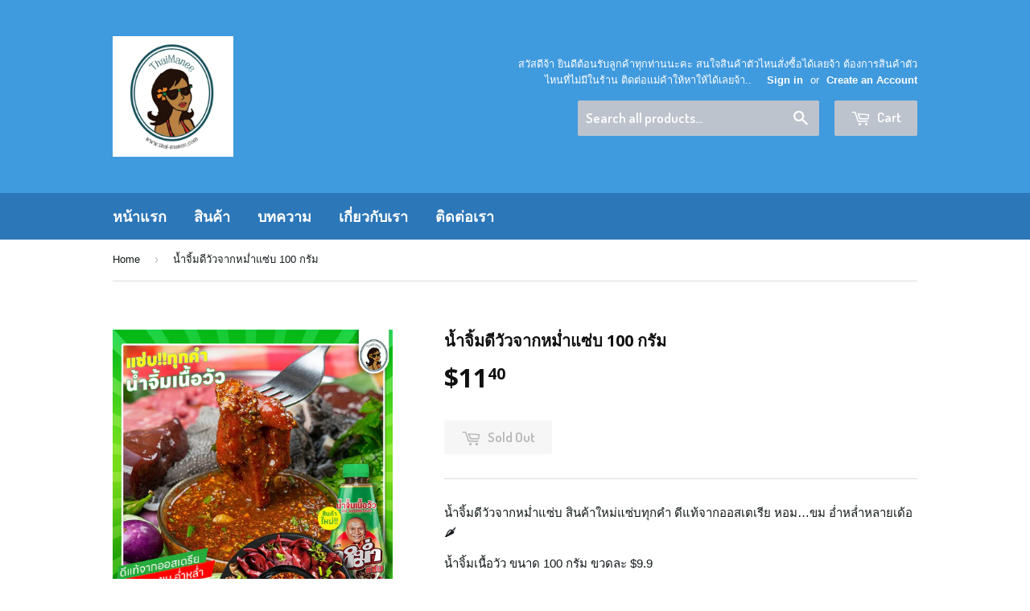

--- FILE ---
content_type: text/html; charset=utf-8
request_url: https://www.thai-manee.com/products/100-58
body_size: 14857
content:
<!doctype html>
<!--[if lt IE 7]><html class="no-js lt-ie9 lt-ie8 lt-ie7" lang="en"> <![endif]-->
<!--[if IE 7]><html class="no-js lt-ie9 lt-ie8" lang="en"> <![endif]-->
<!--[if IE 8]><html class="no-js lt-ie9" lang="en"> <![endif]-->
<!--[if IE 9 ]><html class="ie9 no-js"> <![endif]-->
<!--[if (gt IE 9)|!(IE)]><!--> <html class="no-touch no-js"> <!--<![endif]-->
<head><script src="https://country-blocker.zend-apps.com/scripts/5649/d0509bdcf257b525756b981d54351da6.js" async></script>

  <!-- Basic page needs ================================================== -->
  <meta charset="utf-8">
  <meta http-equiv="X-UA-Compatible" content="IE=edge,chrome=1">

  

  <!-- Title and description ================================================== -->
  <title>
  น้ำจิ้มดีวัวจากหม่ำแซ่บ 100 กรัม &ndash; Thai-Manee
  </title>


  
    <meta name="description" content="น้ำจิ้มดีวัวจากหม่ำแซ่บ สินค้าใหม่แซ่บทุกคำ ดีแท้จากออสเตเรีย หอม…ขม อ่ำหล่ำหลายเด้อ 🌶️ น้ำจิ้มเนื้อวัว ขนาด 100 กรัม ขวดละ $9.9  📣พิเศษ!! ลูดค้าไทยมานี ซื้อ 2 ได้ในราคา $16">
  

  <!-- Product meta ================================================== -->
  

  <meta property="og:type" content="product">
  <meta property="og:title" content="น้ำจิ้มดีวัวจากหม่ำแซ่บ 100 กรัม">
  <meta property="og:url" content="https://www.thai-manee.com/products/100-58">
  
  <meta property="og:image" content="http://www.thai-manee.com/cdn/shop/files/Artboard2-1_2_4c1856be-3f5d-433a-975a-7aa5f6d154c3_1024x1024.jpg?v=1683080660">
  <meta property="og:image:secure_url" content="https://www.thai-manee.com/cdn/shop/files/Artboard2-1_2_4c1856be-3f5d-433a-975a-7aa5f6d154c3_1024x1024.jpg?v=1683080660">
  
  <meta property="og:image" content="http://www.thai-manee.com/cdn/shop/files/Artboard2-2_2_3d37d41e-a4ce-4b2a-b796-39ca014ad0ef_1024x1024.jpg?v=1683080660">
  <meta property="og:image:secure_url" content="https://www.thai-manee.com/cdn/shop/files/Artboard2-2_2_3d37d41e-a4ce-4b2a-b796-39ca014ad0ef_1024x1024.jpg?v=1683080660">
  
  <meta property="og:image" content="http://www.thai-manee.com/cdn/shop/files/Artboard2_2_d6d69238-b729-490d-82fd-1bfbef26e274_1024x1024.jpg?v=1683080660">
  <meta property="og:image:secure_url" content="https://www.thai-manee.com/cdn/shop/files/Artboard2_2_d6d69238-b729-490d-82fd-1bfbef26e274_1024x1024.jpg?v=1683080660">
  
  <meta property="og:price:amount" content="11.40">
  <meta property="og:price:currency" content="USD">


  
    <meta property="og:description" content="น้ำจิ้มดีวัวจากหม่ำแซ่บ สินค้าใหม่แซ่บทุกคำ ดีแท้จากออสเตเรีย หอม…ขม อ่ำหล่ำหลายเด้อ 🌶️ น้ำจิ้มเนื้อวัว ขนาด 100 กรัม ขวดละ $9.9  📣พิเศษ!! ลูดค้าไทยมานี ซื้อ 2 ได้ในราคา $16">
  

  <meta property="og:site_name" content="Thai-Manee">

  


<meta name="twitter:card" content="summary">


  <meta name="twitter:card" content="product">
  <meta name="twitter:title" content="น้ำจิ้มดีวัวจากหม่ำแซ่บ 100 กรัม">
  <meta name="twitter:description" content="น้ำจิ้มดีวัวจากหม่ำแซ่บ สินค้าใหม่แซ่บทุกคำ ดีแท้จากออสเตเรีย หอม…ขม อ่ำหล่ำหลายเด้อ 🌶️
น้ำจิ้มเนื้อวัว ขนาด 100 กรัม ขวดละ $9.9 
📣พิเศษ!! ลูดค้าไทยมานี ซื้อ 2 ได้ในราคา $16
">
  <meta name="twitter:image" content="https://www.thai-manee.com/cdn/shop/files/Artboard2-1_2_4c1856be-3f5d-433a-975a-7aa5f6d154c3_large.jpg?v=1683080660">
  <meta name="twitter:image:width" content="480">
  <meta name="twitter:image:height" content="480">



  <!-- Helpers ================================================== -->
  <link rel="canonical" href="https://www.thai-manee.com/products/100-58">
  <meta name="viewport" content="width=device-width,initial-scale=1">

  
  <!-- Ajaxify Cart Plugin ================================================== -->
  <link href="//www.thai-manee.com/cdn/shop/t/2/assets/ajaxify.scss.css?v=157055747466496979781650526740" rel="stylesheet" type="text/css" media="all" />
  

  <!-- CSS ================================================== -->
  <link href="//www.thai-manee.com/cdn/shop/t/2/assets/timber.scss.css?v=173479743079036238101709370936" rel="stylesheet" type="text/css" media="all" />
  

  
    
    
    <link href="//fonts.googleapis.com/css?family=Open+Sans:700" rel="stylesheet" type="text/css" media="all" />
  


  
    
    
    <link href="//fonts.googleapis.com/css?family=Dosis:600" rel="stylesheet" type="text/css" media="all" />
  



  <!-- Header hook for plugins ================================================== -->
  <script>window.performance && window.performance.mark && window.performance.mark('shopify.content_for_header.start');</script><meta id="shopify-digital-wallet" name="shopify-digital-wallet" content="/14610630/digital_wallets/dialog">
<link rel="alternate" type="application/json+oembed" href="https://www.thai-manee.com/products/100-58.oembed">
<script async="async" src="/checkouts/internal/preloads.js?locale=en-US"></script>
<script id="shopify-features" type="application/json">{"accessToken":"3fb02738133a1c216963a8f1973247a2","betas":["rich-media-storefront-analytics"],"domain":"www.thai-manee.com","predictiveSearch":true,"shopId":14610630,"locale":"en"}</script>
<script>var Shopify = Shopify || {};
Shopify.shop = "thai-manee.myshopify.com";
Shopify.locale = "en";
Shopify.currency = {"active":"USD","rate":"1.0"};
Shopify.country = "US";
Shopify.theme = {"name":"Supply","id":148131462,"schema_name":null,"schema_version":null,"theme_store_id":679,"role":"main"};
Shopify.theme.handle = "null";
Shopify.theme.style = {"id":null,"handle":null};
Shopify.cdnHost = "www.thai-manee.com/cdn";
Shopify.routes = Shopify.routes || {};
Shopify.routes.root = "/";</script>
<script type="module">!function(o){(o.Shopify=o.Shopify||{}).modules=!0}(window);</script>
<script>!function(o){function n(){var o=[];function n(){o.push(Array.prototype.slice.apply(arguments))}return n.q=o,n}var t=o.Shopify=o.Shopify||{};t.loadFeatures=n(),t.autoloadFeatures=n()}(window);</script>
<script id="shop-js-analytics" type="application/json">{"pageType":"product"}</script>
<script defer="defer" async type="module" src="//www.thai-manee.com/cdn/shopifycloud/shop-js/modules/v2/client.init-shop-cart-sync_C5BV16lS.en.esm.js"></script>
<script defer="defer" async type="module" src="//www.thai-manee.com/cdn/shopifycloud/shop-js/modules/v2/chunk.common_CygWptCX.esm.js"></script>
<script type="module">
  await import("//www.thai-manee.com/cdn/shopifycloud/shop-js/modules/v2/client.init-shop-cart-sync_C5BV16lS.en.esm.js");
await import("//www.thai-manee.com/cdn/shopifycloud/shop-js/modules/v2/chunk.common_CygWptCX.esm.js");

  window.Shopify.SignInWithShop?.initShopCartSync?.({"fedCMEnabled":true,"windoidEnabled":true});

</script>
<script>(function() {
  var isLoaded = false;
  function asyncLoad() {
    if (isLoaded) return;
    isLoaded = true;
    var urls = ["https:\/\/embed.tawk.to\/widget-script\/5991666e1b1bed47ceb0479f\/default.js?shop=thai-manee.myshopify.com"];
    for (var i = 0; i < urls.length; i++) {
      var s = document.createElement('script');
      s.type = 'text/javascript';
      s.async = true;
      s.src = urls[i];
      var x = document.getElementsByTagName('script')[0];
      x.parentNode.insertBefore(s, x);
    }
  };
  if(window.attachEvent) {
    window.attachEvent('onload', asyncLoad);
  } else {
    window.addEventListener('load', asyncLoad, false);
  }
})();</script>
<script id="__st">var __st={"a":14610630,"offset":25200,"reqid":"f14fb666-48bf-441a-addb-df1e2dccae3b-1768787705","pageurl":"www.thai-manee.com\/products\/100-58","u":"79510ecf6775","p":"product","rtyp":"product","rid":8241764729121};</script>
<script>window.ShopifyPaypalV4VisibilityTracking = true;</script>
<script id="captcha-bootstrap">!function(){'use strict';const t='contact',e='account',n='new_comment',o=[[t,t],['blogs',n],['comments',n],[t,'customer']],c=[[e,'customer_login'],[e,'guest_login'],[e,'recover_customer_password'],[e,'create_customer']],r=t=>t.map((([t,e])=>`form[action*='/${t}']:not([data-nocaptcha='true']) input[name='form_type'][value='${e}']`)).join(','),a=t=>()=>t?[...document.querySelectorAll(t)].map((t=>t.form)):[];function s(){const t=[...o],e=r(t);return a(e)}const i='password',u='form_key',d=['recaptcha-v3-token','g-recaptcha-response','h-captcha-response',i],f=()=>{try{return window.sessionStorage}catch{return}},m='__shopify_v',_=t=>t.elements[u];function p(t,e,n=!1){try{const o=window.sessionStorage,c=JSON.parse(o.getItem(e)),{data:r}=function(t){const{data:e,action:n}=t;return t[m]||n?{data:e,action:n}:{data:t,action:n}}(c);for(const[e,n]of Object.entries(r))t.elements[e]&&(t.elements[e].value=n);n&&o.removeItem(e)}catch(o){console.error('form repopulation failed',{error:o})}}const l='form_type',E='cptcha';function T(t){t.dataset[E]=!0}const w=window,h=w.document,L='Shopify',v='ce_forms',y='captcha';let A=!1;((t,e)=>{const n=(g='f06e6c50-85a8-45c8-87d0-21a2b65856fe',I='https://cdn.shopify.com/shopifycloud/storefront-forms-hcaptcha/ce_storefront_forms_captcha_hcaptcha.v1.5.2.iife.js',D={infoText:'Protected by hCaptcha',privacyText:'Privacy',termsText:'Terms'},(t,e,n)=>{const o=w[L][v],c=o.bindForm;if(c)return c(t,g,e,D).then(n);var r;o.q.push([[t,g,e,D],n]),r=I,A||(h.body.append(Object.assign(h.createElement('script'),{id:'captcha-provider',async:!0,src:r})),A=!0)});var g,I,D;w[L]=w[L]||{},w[L][v]=w[L][v]||{},w[L][v].q=[],w[L][y]=w[L][y]||{},w[L][y].protect=function(t,e){n(t,void 0,e),T(t)},Object.freeze(w[L][y]),function(t,e,n,w,h,L){const[v,y,A,g]=function(t,e,n){const i=e?o:[],u=t?c:[],d=[...i,...u],f=r(d),m=r(i),_=r(d.filter((([t,e])=>n.includes(e))));return[a(f),a(m),a(_),s()]}(w,h,L),I=t=>{const e=t.target;return e instanceof HTMLFormElement?e:e&&e.form},D=t=>v().includes(t);t.addEventListener('submit',(t=>{const e=I(t);if(!e)return;const n=D(e)&&!e.dataset.hcaptchaBound&&!e.dataset.recaptchaBound,o=_(e),c=g().includes(e)&&(!o||!o.value);(n||c)&&t.preventDefault(),c&&!n&&(function(t){try{if(!f())return;!function(t){const e=f();if(!e)return;const n=_(t);if(!n)return;const o=n.value;o&&e.removeItem(o)}(t);const e=Array.from(Array(32),(()=>Math.random().toString(36)[2])).join('');!function(t,e){_(t)||t.append(Object.assign(document.createElement('input'),{type:'hidden',name:u})),t.elements[u].value=e}(t,e),function(t,e){const n=f();if(!n)return;const o=[...t.querySelectorAll(`input[type='${i}']`)].map((({name:t})=>t)),c=[...d,...o],r={};for(const[a,s]of new FormData(t).entries())c.includes(a)||(r[a]=s);n.setItem(e,JSON.stringify({[m]:1,action:t.action,data:r}))}(t,e)}catch(e){console.error('failed to persist form',e)}}(e),e.submit())}));const S=(t,e)=>{t&&!t.dataset[E]&&(n(t,e.some((e=>e===t))),T(t))};for(const o of['focusin','change'])t.addEventListener(o,(t=>{const e=I(t);D(e)&&S(e,y())}));const B=e.get('form_key'),M=e.get(l),P=B&&M;t.addEventListener('DOMContentLoaded',(()=>{const t=y();if(P)for(const e of t)e.elements[l].value===M&&p(e,B);[...new Set([...A(),...v().filter((t=>'true'===t.dataset.shopifyCaptcha))])].forEach((e=>S(e,t)))}))}(h,new URLSearchParams(w.location.search),n,t,e,['guest_login'])})(!0,!0)}();</script>
<script integrity="sha256-4kQ18oKyAcykRKYeNunJcIwy7WH5gtpwJnB7kiuLZ1E=" data-source-attribution="shopify.loadfeatures" defer="defer" src="//www.thai-manee.com/cdn/shopifycloud/storefront/assets/storefront/load_feature-a0a9edcb.js" crossorigin="anonymous"></script>
<script data-source-attribution="shopify.dynamic_checkout.dynamic.init">var Shopify=Shopify||{};Shopify.PaymentButton=Shopify.PaymentButton||{isStorefrontPortableWallets:!0,init:function(){window.Shopify.PaymentButton.init=function(){};var t=document.createElement("script");t.src="https://www.thai-manee.com/cdn/shopifycloud/portable-wallets/latest/portable-wallets.en.js",t.type="module",document.head.appendChild(t)}};
</script>
<script data-source-attribution="shopify.dynamic_checkout.buyer_consent">
  function portableWalletsHideBuyerConsent(e){var t=document.getElementById("shopify-buyer-consent"),n=document.getElementById("shopify-subscription-policy-button");t&&n&&(t.classList.add("hidden"),t.setAttribute("aria-hidden","true"),n.removeEventListener("click",e))}function portableWalletsShowBuyerConsent(e){var t=document.getElementById("shopify-buyer-consent"),n=document.getElementById("shopify-subscription-policy-button");t&&n&&(t.classList.remove("hidden"),t.removeAttribute("aria-hidden"),n.addEventListener("click",e))}window.Shopify?.PaymentButton&&(window.Shopify.PaymentButton.hideBuyerConsent=portableWalletsHideBuyerConsent,window.Shopify.PaymentButton.showBuyerConsent=portableWalletsShowBuyerConsent);
</script>
<script data-source-attribution="shopify.dynamic_checkout.cart.bootstrap">document.addEventListener("DOMContentLoaded",(function(){function t(){return document.querySelector("shopify-accelerated-checkout-cart, shopify-accelerated-checkout")}if(t())Shopify.PaymentButton.init();else{new MutationObserver((function(e,n){t()&&(Shopify.PaymentButton.init(),n.disconnect())})).observe(document.body,{childList:!0,subtree:!0})}}));
</script>

<script>window.performance && window.performance.mark && window.performance.mark('shopify.content_for_header.end');</script>

  

<!--[if lt IE 9]>
<script src="//cdnjs.cloudflare.com/ajax/libs/html5shiv/3.7.2/html5shiv.min.js" type="text/javascript"></script>
<script src="//www.thai-manee.com/cdn/shop/t/2/assets/respond.min.js?v=52248677837542619231472473402" type="text/javascript"></script>
<link href="//www.thai-manee.com/cdn/shop/t/2/assets/respond-proxy.html" id="respond-proxy" rel="respond-proxy" />
<link href="//www.thai-manee.com/search?q=83e2b41396bc5613667aa746347e805a" id="respond-redirect" rel="respond-redirect" />
<script src="//www.thai-manee.com/search?q=83e2b41396bc5613667aa746347e805a" type="text/javascript"></script>
<![endif]-->
<!--[if (lte IE 9) ]><script src="//www.thai-manee.com/cdn/shop/t/2/assets/match-media.min.js?v=159635276924582161481472473401" type="text/javascript"></script><![endif]-->


  
  

  <script src="//ajax.googleapis.com/ajax/libs/jquery/1.11.0/jquery.min.js" type="text/javascript"></script>
  <script src="//www.thai-manee.com/cdn/shop/t/2/assets/modernizr.min.js?v=26620055551102246001472473401" type="text/javascript"></script>

<link href="https://monorail-edge.shopifysvc.com" rel="dns-prefetch">
<script>(function(){if ("sendBeacon" in navigator && "performance" in window) {try {var session_token_from_headers = performance.getEntriesByType('navigation')[0].serverTiming.find(x => x.name == '_s').description;} catch {var session_token_from_headers = undefined;}var session_cookie_matches = document.cookie.match(/_shopify_s=([^;]*)/);var session_token_from_cookie = session_cookie_matches && session_cookie_matches.length === 2 ? session_cookie_matches[1] : "";var session_token = session_token_from_headers || session_token_from_cookie || "";function handle_abandonment_event(e) {var entries = performance.getEntries().filter(function(entry) {return /monorail-edge.shopifysvc.com/.test(entry.name);});if (!window.abandonment_tracked && entries.length === 0) {window.abandonment_tracked = true;var currentMs = Date.now();var navigation_start = performance.timing.navigationStart;var payload = {shop_id: 14610630,url: window.location.href,navigation_start,duration: currentMs - navigation_start,session_token,page_type: "product"};window.navigator.sendBeacon("https://monorail-edge.shopifysvc.com/v1/produce", JSON.stringify({schema_id: "online_store_buyer_site_abandonment/1.1",payload: payload,metadata: {event_created_at_ms: currentMs,event_sent_at_ms: currentMs}}));}}window.addEventListener('pagehide', handle_abandonment_event);}}());</script>
<script id="web-pixels-manager-setup">(function e(e,d,r,n,o){if(void 0===o&&(o={}),!Boolean(null===(a=null===(i=window.Shopify)||void 0===i?void 0:i.analytics)||void 0===a?void 0:a.replayQueue)){var i,a;window.Shopify=window.Shopify||{};var t=window.Shopify;t.analytics=t.analytics||{};var s=t.analytics;s.replayQueue=[],s.publish=function(e,d,r){return s.replayQueue.push([e,d,r]),!0};try{self.performance.mark("wpm:start")}catch(e){}var l=function(){var e={modern:/Edge?\/(1{2}[4-9]|1[2-9]\d|[2-9]\d{2}|\d{4,})\.\d+(\.\d+|)|Firefox\/(1{2}[4-9]|1[2-9]\d|[2-9]\d{2}|\d{4,})\.\d+(\.\d+|)|Chrom(ium|e)\/(9{2}|\d{3,})\.\d+(\.\d+|)|(Maci|X1{2}).+ Version\/(15\.\d+|(1[6-9]|[2-9]\d|\d{3,})\.\d+)([,.]\d+|)( \(\w+\)|)( Mobile\/\w+|) Safari\/|Chrome.+OPR\/(9{2}|\d{3,})\.\d+\.\d+|(CPU[ +]OS|iPhone[ +]OS|CPU[ +]iPhone|CPU IPhone OS|CPU iPad OS)[ +]+(15[._]\d+|(1[6-9]|[2-9]\d|\d{3,})[._]\d+)([._]\d+|)|Android:?[ /-](13[3-9]|1[4-9]\d|[2-9]\d{2}|\d{4,})(\.\d+|)(\.\d+|)|Android.+Firefox\/(13[5-9]|1[4-9]\d|[2-9]\d{2}|\d{4,})\.\d+(\.\d+|)|Android.+Chrom(ium|e)\/(13[3-9]|1[4-9]\d|[2-9]\d{2}|\d{4,})\.\d+(\.\d+|)|SamsungBrowser\/([2-9]\d|\d{3,})\.\d+/,legacy:/Edge?\/(1[6-9]|[2-9]\d|\d{3,})\.\d+(\.\d+|)|Firefox\/(5[4-9]|[6-9]\d|\d{3,})\.\d+(\.\d+|)|Chrom(ium|e)\/(5[1-9]|[6-9]\d|\d{3,})\.\d+(\.\d+|)([\d.]+$|.*Safari\/(?![\d.]+ Edge\/[\d.]+$))|(Maci|X1{2}).+ Version\/(10\.\d+|(1[1-9]|[2-9]\d|\d{3,})\.\d+)([,.]\d+|)( \(\w+\)|)( Mobile\/\w+|) Safari\/|Chrome.+OPR\/(3[89]|[4-9]\d|\d{3,})\.\d+\.\d+|(CPU[ +]OS|iPhone[ +]OS|CPU[ +]iPhone|CPU IPhone OS|CPU iPad OS)[ +]+(10[._]\d+|(1[1-9]|[2-9]\d|\d{3,})[._]\d+)([._]\d+|)|Android:?[ /-](13[3-9]|1[4-9]\d|[2-9]\d{2}|\d{4,})(\.\d+|)(\.\d+|)|Mobile Safari.+OPR\/([89]\d|\d{3,})\.\d+\.\d+|Android.+Firefox\/(13[5-9]|1[4-9]\d|[2-9]\d{2}|\d{4,})\.\d+(\.\d+|)|Android.+Chrom(ium|e)\/(13[3-9]|1[4-9]\d|[2-9]\d{2}|\d{4,})\.\d+(\.\d+|)|Android.+(UC? ?Browser|UCWEB|U3)[ /]?(15\.([5-9]|\d{2,})|(1[6-9]|[2-9]\d|\d{3,})\.\d+)\.\d+|SamsungBrowser\/(5\.\d+|([6-9]|\d{2,})\.\d+)|Android.+MQ{2}Browser\/(14(\.(9|\d{2,})|)|(1[5-9]|[2-9]\d|\d{3,})(\.\d+|))(\.\d+|)|K[Aa][Ii]OS\/(3\.\d+|([4-9]|\d{2,})\.\d+)(\.\d+|)/},d=e.modern,r=e.legacy,n=navigator.userAgent;return n.match(d)?"modern":n.match(r)?"legacy":"unknown"}(),u="modern"===l?"modern":"legacy",c=(null!=n?n:{modern:"",legacy:""})[u],f=function(e){return[e.baseUrl,"/wpm","/b",e.hashVersion,"modern"===e.buildTarget?"m":"l",".js"].join("")}({baseUrl:d,hashVersion:r,buildTarget:u}),m=function(e){var d=e.version,r=e.bundleTarget,n=e.surface,o=e.pageUrl,i=e.monorailEndpoint;return{emit:function(e){var a=e.status,t=e.errorMsg,s=(new Date).getTime(),l=JSON.stringify({metadata:{event_sent_at_ms:s},events:[{schema_id:"web_pixels_manager_load/3.1",payload:{version:d,bundle_target:r,page_url:o,status:a,surface:n,error_msg:t},metadata:{event_created_at_ms:s}}]});if(!i)return console&&console.warn&&console.warn("[Web Pixels Manager] No Monorail endpoint provided, skipping logging."),!1;try{return self.navigator.sendBeacon.bind(self.navigator)(i,l)}catch(e){}var u=new XMLHttpRequest;try{return u.open("POST",i,!0),u.setRequestHeader("Content-Type","text/plain"),u.send(l),!0}catch(e){return console&&console.warn&&console.warn("[Web Pixels Manager] Got an unhandled error while logging to Monorail."),!1}}}}({version:r,bundleTarget:l,surface:e.surface,pageUrl:self.location.href,monorailEndpoint:e.monorailEndpoint});try{o.browserTarget=l,function(e){var d=e.src,r=e.async,n=void 0===r||r,o=e.onload,i=e.onerror,a=e.sri,t=e.scriptDataAttributes,s=void 0===t?{}:t,l=document.createElement("script"),u=document.querySelector("head"),c=document.querySelector("body");if(l.async=n,l.src=d,a&&(l.integrity=a,l.crossOrigin="anonymous"),s)for(var f in s)if(Object.prototype.hasOwnProperty.call(s,f))try{l.dataset[f]=s[f]}catch(e){}if(o&&l.addEventListener("load",o),i&&l.addEventListener("error",i),u)u.appendChild(l);else{if(!c)throw new Error("Did not find a head or body element to append the script");c.appendChild(l)}}({src:f,async:!0,onload:function(){if(!function(){var e,d;return Boolean(null===(d=null===(e=window.Shopify)||void 0===e?void 0:e.analytics)||void 0===d?void 0:d.initialized)}()){var d=window.webPixelsManager.init(e)||void 0;if(d){var r=window.Shopify.analytics;r.replayQueue.forEach((function(e){var r=e[0],n=e[1],o=e[2];d.publishCustomEvent(r,n,o)})),r.replayQueue=[],r.publish=d.publishCustomEvent,r.visitor=d.visitor,r.initialized=!0}}},onerror:function(){return m.emit({status:"failed",errorMsg:"".concat(f," has failed to load")})},sri:function(e){var d=/^sha384-[A-Za-z0-9+/=]+$/;return"string"==typeof e&&d.test(e)}(c)?c:"",scriptDataAttributes:o}),m.emit({status:"loading"})}catch(e){m.emit({status:"failed",errorMsg:(null==e?void 0:e.message)||"Unknown error"})}}})({shopId: 14610630,storefrontBaseUrl: "https://www.thai-manee.com",extensionsBaseUrl: "https://extensions.shopifycdn.com/cdn/shopifycloud/web-pixels-manager",monorailEndpoint: "https://monorail-edge.shopifysvc.com/unstable/produce_batch",surface: "storefront-renderer",enabledBetaFlags: ["2dca8a86"],webPixelsConfigList: [{"id":"334561569","configuration":"{\"pixel_id\":\"1306806129361504\",\"pixel_type\":\"facebook_pixel\",\"metaapp_system_user_token\":\"-\"}","eventPayloadVersion":"v1","runtimeContext":"OPEN","scriptVersion":"ca16bc87fe92b6042fbaa3acc2fbdaa6","type":"APP","apiClientId":2329312,"privacyPurposes":["ANALYTICS","MARKETING","SALE_OF_DATA"],"dataSharingAdjustments":{"protectedCustomerApprovalScopes":["read_customer_address","read_customer_email","read_customer_name","read_customer_personal_data","read_customer_phone"]}},{"id":"shopify-app-pixel","configuration":"{}","eventPayloadVersion":"v1","runtimeContext":"STRICT","scriptVersion":"0450","apiClientId":"shopify-pixel","type":"APP","privacyPurposes":["ANALYTICS","MARKETING"]},{"id":"shopify-custom-pixel","eventPayloadVersion":"v1","runtimeContext":"LAX","scriptVersion":"0450","apiClientId":"shopify-pixel","type":"CUSTOM","privacyPurposes":["ANALYTICS","MARKETING"]}],isMerchantRequest: false,initData: {"shop":{"name":"Thai-Manee","paymentSettings":{"currencyCode":"USD"},"myshopifyDomain":"thai-manee.myshopify.com","countryCode":"TH","storefrontUrl":"https:\/\/www.thai-manee.com"},"customer":null,"cart":null,"checkout":null,"productVariants":[{"price":{"amount":11.4,"currencyCode":"USD"},"product":{"title":"น้ำจิ้มดีวัวจากหม่ำแซ่บ 100 กรัม","vendor":"Thai-Manee","id":"8241764729121","untranslatedTitle":"น้ำจิ้มดีวัวจากหม่ำแซ่บ 100 กรัม","url":"\/products\/100-58","type":""},"id":"45052392735009","image":{"src":"\/\/www.thai-manee.com\/cdn\/shop\/files\/Artboard2-1_2_4c1856be-3f5d-433a-975a-7aa5f6d154c3.jpg?v=1683080660"},"sku":"","title":"Default Title","untranslatedTitle":"Default Title"}],"purchasingCompany":null},},"https://www.thai-manee.com/cdn","fcfee988w5aeb613cpc8e4bc33m6693e112",{"modern":"","legacy":""},{"shopId":"14610630","storefrontBaseUrl":"https:\/\/www.thai-manee.com","extensionBaseUrl":"https:\/\/extensions.shopifycdn.com\/cdn\/shopifycloud\/web-pixels-manager","surface":"storefront-renderer","enabledBetaFlags":"[\"2dca8a86\"]","isMerchantRequest":"false","hashVersion":"fcfee988w5aeb613cpc8e4bc33m6693e112","publish":"custom","events":"[[\"page_viewed\",{}],[\"product_viewed\",{\"productVariant\":{\"price\":{\"amount\":11.4,\"currencyCode\":\"USD\"},\"product\":{\"title\":\"น้ำจิ้มดีวัวจากหม่ำแซ่บ 100 กรัม\",\"vendor\":\"Thai-Manee\",\"id\":\"8241764729121\",\"untranslatedTitle\":\"น้ำจิ้มดีวัวจากหม่ำแซ่บ 100 กรัม\",\"url\":\"\/products\/100-58\",\"type\":\"\"},\"id\":\"45052392735009\",\"image\":{\"src\":\"\/\/www.thai-manee.com\/cdn\/shop\/files\/Artboard2-1_2_4c1856be-3f5d-433a-975a-7aa5f6d154c3.jpg?v=1683080660\"},\"sku\":\"\",\"title\":\"Default Title\",\"untranslatedTitle\":\"Default Title\"}}]]"});</script><script>
  window.ShopifyAnalytics = window.ShopifyAnalytics || {};
  window.ShopifyAnalytics.meta = window.ShopifyAnalytics.meta || {};
  window.ShopifyAnalytics.meta.currency = 'USD';
  var meta = {"product":{"id":8241764729121,"gid":"gid:\/\/shopify\/Product\/8241764729121","vendor":"Thai-Manee","type":"","handle":"100-58","variants":[{"id":45052392735009,"price":1140,"name":"น้ำจิ้มดีวัวจากหม่ำแซ่บ 100 กรัม","public_title":null,"sku":""}],"remote":false},"page":{"pageType":"product","resourceType":"product","resourceId":8241764729121,"requestId":"f14fb666-48bf-441a-addb-df1e2dccae3b-1768787705"}};
  for (var attr in meta) {
    window.ShopifyAnalytics.meta[attr] = meta[attr];
  }
</script>
<script class="analytics">
  (function () {
    var customDocumentWrite = function(content) {
      var jquery = null;

      if (window.jQuery) {
        jquery = window.jQuery;
      } else if (window.Checkout && window.Checkout.$) {
        jquery = window.Checkout.$;
      }

      if (jquery) {
        jquery('body').append(content);
      }
    };

    var hasLoggedConversion = function(token) {
      if (token) {
        return document.cookie.indexOf('loggedConversion=' + token) !== -1;
      }
      return false;
    }

    var setCookieIfConversion = function(token) {
      if (token) {
        var twoMonthsFromNow = new Date(Date.now());
        twoMonthsFromNow.setMonth(twoMonthsFromNow.getMonth() + 2);

        document.cookie = 'loggedConversion=' + token + '; expires=' + twoMonthsFromNow;
      }
    }

    var trekkie = window.ShopifyAnalytics.lib = window.trekkie = window.trekkie || [];
    if (trekkie.integrations) {
      return;
    }
    trekkie.methods = [
      'identify',
      'page',
      'ready',
      'track',
      'trackForm',
      'trackLink'
    ];
    trekkie.factory = function(method) {
      return function() {
        var args = Array.prototype.slice.call(arguments);
        args.unshift(method);
        trekkie.push(args);
        return trekkie;
      };
    };
    for (var i = 0; i < trekkie.methods.length; i++) {
      var key = trekkie.methods[i];
      trekkie[key] = trekkie.factory(key);
    }
    trekkie.load = function(config) {
      trekkie.config = config || {};
      trekkie.config.initialDocumentCookie = document.cookie;
      var first = document.getElementsByTagName('script')[0];
      var script = document.createElement('script');
      script.type = 'text/javascript';
      script.onerror = function(e) {
        var scriptFallback = document.createElement('script');
        scriptFallback.type = 'text/javascript';
        scriptFallback.onerror = function(error) {
                var Monorail = {
      produce: function produce(monorailDomain, schemaId, payload) {
        var currentMs = new Date().getTime();
        var event = {
          schema_id: schemaId,
          payload: payload,
          metadata: {
            event_created_at_ms: currentMs,
            event_sent_at_ms: currentMs
          }
        };
        return Monorail.sendRequest("https://" + monorailDomain + "/v1/produce", JSON.stringify(event));
      },
      sendRequest: function sendRequest(endpointUrl, payload) {
        // Try the sendBeacon API
        if (window && window.navigator && typeof window.navigator.sendBeacon === 'function' && typeof window.Blob === 'function' && !Monorail.isIos12()) {
          var blobData = new window.Blob([payload], {
            type: 'text/plain'
          });

          if (window.navigator.sendBeacon(endpointUrl, blobData)) {
            return true;
          } // sendBeacon was not successful

        } // XHR beacon

        var xhr = new XMLHttpRequest();

        try {
          xhr.open('POST', endpointUrl);
          xhr.setRequestHeader('Content-Type', 'text/plain');
          xhr.send(payload);
        } catch (e) {
          console.log(e);
        }

        return false;
      },
      isIos12: function isIos12() {
        return window.navigator.userAgent.lastIndexOf('iPhone; CPU iPhone OS 12_') !== -1 || window.navigator.userAgent.lastIndexOf('iPad; CPU OS 12_') !== -1;
      }
    };
    Monorail.produce('monorail-edge.shopifysvc.com',
      'trekkie_storefront_load_errors/1.1',
      {shop_id: 14610630,
      theme_id: 148131462,
      app_name: "storefront",
      context_url: window.location.href,
      source_url: "//www.thai-manee.com/cdn/s/trekkie.storefront.cd680fe47e6c39ca5d5df5f0a32d569bc48c0f27.min.js"});

        };
        scriptFallback.async = true;
        scriptFallback.src = '//www.thai-manee.com/cdn/s/trekkie.storefront.cd680fe47e6c39ca5d5df5f0a32d569bc48c0f27.min.js';
        first.parentNode.insertBefore(scriptFallback, first);
      };
      script.async = true;
      script.src = '//www.thai-manee.com/cdn/s/trekkie.storefront.cd680fe47e6c39ca5d5df5f0a32d569bc48c0f27.min.js';
      first.parentNode.insertBefore(script, first);
    };
    trekkie.load(
      {"Trekkie":{"appName":"storefront","development":false,"defaultAttributes":{"shopId":14610630,"isMerchantRequest":null,"themeId":148131462,"themeCityHash":"8884651607460462788","contentLanguage":"en","currency":"USD","eventMetadataId":"ec8533a7-d2f4-4d92-a7af-50b655827fd5"},"isServerSideCookieWritingEnabled":true,"monorailRegion":"shop_domain","enabledBetaFlags":["65f19447"]},"Session Attribution":{},"S2S":{"facebookCapiEnabled":true,"source":"trekkie-storefront-renderer","apiClientId":580111}}
    );

    var loaded = false;
    trekkie.ready(function() {
      if (loaded) return;
      loaded = true;

      window.ShopifyAnalytics.lib = window.trekkie;

      var originalDocumentWrite = document.write;
      document.write = customDocumentWrite;
      try { window.ShopifyAnalytics.merchantGoogleAnalytics.call(this); } catch(error) {};
      document.write = originalDocumentWrite;

      window.ShopifyAnalytics.lib.page(null,{"pageType":"product","resourceType":"product","resourceId":8241764729121,"requestId":"f14fb666-48bf-441a-addb-df1e2dccae3b-1768787705","shopifyEmitted":true});

      var match = window.location.pathname.match(/checkouts\/(.+)\/(thank_you|post_purchase)/)
      var token = match? match[1]: undefined;
      if (!hasLoggedConversion(token)) {
        setCookieIfConversion(token);
        window.ShopifyAnalytics.lib.track("Viewed Product",{"currency":"USD","variantId":45052392735009,"productId":8241764729121,"productGid":"gid:\/\/shopify\/Product\/8241764729121","name":"น้ำจิ้มดีวัวจากหม่ำแซ่บ 100 กรัม","price":"11.40","sku":"","brand":"Thai-Manee","variant":null,"category":"","nonInteraction":true,"remote":false},undefined,undefined,{"shopifyEmitted":true});
      window.ShopifyAnalytics.lib.track("monorail:\/\/trekkie_storefront_viewed_product\/1.1",{"currency":"USD","variantId":45052392735009,"productId":8241764729121,"productGid":"gid:\/\/shopify\/Product\/8241764729121","name":"น้ำจิ้มดีวัวจากหม่ำแซ่บ 100 กรัม","price":"11.40","sku":"","brand":"Thai-Manee","variant":null,"category":"","nonInteraction":true,"remote":false,"referer":"https:\/\/www.thai-manee.com\/products\/100-58"});
      }
    });


        var eventsListenerScript = document.createElement('script');
        eventsListenerScript.async = true;
        eventsListenerScript.src = "//www.thai-manee.com/cdn/shopifycloud/storefront/assets/shop_events_listener-3da45d37.js";
        document.getElementsByTagName('head')[0].appendChild(eventsListenerScript);

})();</script>
<script
  defer
  src="https://www.thai-manee.com/cdn/shopifycloud/perf-kit/shopify-perf-kit-3.0.4.min.js"
  data-application="storefront-renderer"
  data-shop-id="14610630"
  data-render-region="gcp-us-central1"
  data-page-type="product"
  data-theme-instance-id="148131462"
  data-theme-name=""
  data-theme-version=""
  data-monorail-region="shop_domain"
  data-resource-timing-sampling-rate="10"
  data-shs="true"
  data-shs-beacon="true"
  data-shs-export-with-fetch="true"
  data-shs-logs-sample-rate="1"
  data-shs-beacon-endpoint="https://www.thai-manee.com/api/collect"
></script>
</head>

<body id="100" class="template-product" >

  <header class="site-header" role="banner">
    <div class="wrapper">

      <div class="grid--full">
        <div class="grid-item large--one-half">
          
            <div class="h1 header-logo" itemscope itemtype="http://schema.org/Organization">
          
            
              <a href="/" itemprop="url">
                <img src="//www.thai-manee.com/cdn/shop/t/2/assets/logo.png?v=51575519690751818761476338532" alt="Thai-Manee" itemprop="logo">
              </a>
            
          
            </div>
          
        </div>

        <div class="grid-item large--one-half text-center large--text-right">
          
            <div class="site-header--text-links">
              
                สวัสดีจ้า ยินดีต้อนรับลูกค้าทุกท่านนะคะ สนใจสินค้าตัวไหนสั่งซื้อได้เลยจ้า         ต้องการสินค้าตัวไหนที่ไม่มีในร้าน ติดต่อแม่ค้าให้หาให้ได้เลยจ้า..
              

              
                <span class="site-header--meta-links medium-down--hide">
                  
                    <a href="/account/login" id="customer_login_link">Sign in</a>
                    <span class="site-header--spacer">or</span>
                    <a href="/account/register" id="customer_register_link">Create an Account</a>
                  
                </span>
              
            </div>

            <br class="medium-down--hide">
          

          <form action="/search" method="get" class="search-bar" role="search">
  <input type="hidden" name="type" value="product">

  <input type="search" name="q" value="" placeholder="Search all products..." aria-label="Search all products...">
  <button type="submit" class="search-bar--submit icon-fallback-text">
    <span class="icon icon-search" aria-hidden="true"></span>
    <span class="fallback-text">Search</span>
  </button>
</form>


          <a href="/cart" class="header-cart-btn cart-toggle">
            <span class="icon icon-cart"></span>
            Cart <span class="cart-count cart-badge--desktop hidden-count">0</span>
          </a>
        </div>
      </div>

    </div>
  </header>

  <nav class="nav-bar" role="navigation">
    <div class="wrapper">
      <form action="/search" method="get" class="search-bar" role="search">
  <input type="hidden" name="type" value="product">

  <input type="search" name="q" value="" placeholder="Search all products..." aria-label="Search all products...">
  <button type="submit" class="search-bar--submit icon-fallback-text">
    <span class="icon icon-search" aria-hidden="true"></span>
    <span class="fallback-text">Search</span>
  </button>
</form>

      <ul class="site-nav" id="accessibleNav">
  
  
    
    
      <li >
        <a href="/">หน้าแรก</a>
      </li>
    
  
    
    
      <li >
        <a href="/collections/all">สินค้า</a>
      </li>
    
  
    
    
      <li >
        <a href="/blogs/news">บทความ</a>
      </li>
    
  
    
    
      <li >
        <a href="/pages/about-us">เกี่ยวกับเรา</a>
      </li>
    
  
    
    
      <li >
        <a href="/pages/page">ติดต่อเรา</a>
      </li>
    
  

  
    
      <li class="customer-navlink large--hide"><a href="/account/login" id="customer_login_link">Sign in</a></li>
      <li class="customer-navlink large--hide"><a href="/account/register" id="customer_register_link">Create an Account</a></li>
    
  
</ul>

    </div>
  </nav>

  <div id="mobileNavBar">
    <div class="display-table-cell">
      <a class="menu-toggle mobileNavBar-link"><span class="icon icon-hamburger"></span>Menu</a>
    </div>
    <div class="display-table-cell">
      <a href="/cart" class="cart-toggle mobileNavBar-link">
        <span class="icon icon-cart"></span>
        Cart <span class="cart-count hidden-count">0</span>
      </a>
    </div>
  </div>

  <main class="wrapper main-content" role="main">

    




<nav class="breadcrumb" role="navigation" aria-label="breadcrumbs">
  <a href="/" title="Back to the frontpage">Home</a>

  

    
    <span class="divider" aria-hidden="true">&rsaquo;</span>
    <span class="breadcrumb--truncate">น้ำจิ้มดีวัวจากหม่ำแซ่บ 100 กรัม</span>

  
</nav>



<div class="grid" itemscope itemtype="http://schema.org/Product">
  <meta itemprop="url" content="https://www.thai-manee.com/products/100-58">
  <meta itemprop="image" content="//www.thai-manee.com/cdn/shop/files/Artboard2-1_2_4c1856be-3f5d-433a-975a-7aa5f6d154c3_grande.jpg?v=1683080660">

  <div class="grid-item large--two-fifths">
    <div class="grid">
      <div class="grid-item large--eleven-twelfths text-center">
        <div class="product-photo-container" id="productPhoto">
          
          <img id="productPhotoImg" src="//www.thai-manee.com/cdn/shop/files/Artboard2-1_2_4c1856be-3f5d-433a-975a-7aa5f6d154c3_large.jpg?v=1683080660" alt="น้ำจิ้มดีวัวจากหม่ำแซ่บ 100 กรัม"  data-zoom="//www.thai-manee.com/cdn/shop/files/Artboard2-1_2_4c1856be-3f5d-433a-975a-7aa5f6d154c3_1024x1024.jpg?v=1683080660">
        </div>
        
          <ul class="product-photo-thumbs grid-uniform" id="productThumbs">

            
              <li class="grid-item medium-down--one-quarter large--one-quarter">
                <a href="//www.thai-manee.com/cdn/shop/files/Artboard2-1_2_4c1856be-3f5d-433a-975a-7aa5f6d154c3_large.jpg?v=1683080660" class="product-photo-thumb">
                  <img src="//www.thai-manee.com/cdn/shop/files/Artboard2-1_2_4c1856be-3f5d-433a-975a-7aa5f6d154c3_compact.jpg?v=1683080660" alt="น้ำจิ้มดีวัวจากหม่ำแซ่บ 100 กรัม">
                </a>
              </li>
            
              <li class="grid-item medium-down--one-quarter large--one-quarter">
                <a href="//www.thai-manee.com/cdn/shop/files/Artboard2-2_2_3d37d41e-a4ce-4b2a-b796-39ca014ad0ef_large.jpg?v=1683080660" class="product-photo-thumb">
                  <img src="//www.thai-manee.com/cdn/shop/files/Artboard2-2_2_3d37d41e-a4ce-4b2a-b796-39ca014ad0ef_compact.jpg?v=1683080660" alt="น้ำจิ้มดีวัวจากหม่ำแซ่บ 100 กรัม">
                </a>
              </li>
            
              <li class="grid-item medium-down--one-quarter large--one-quarter">
                <a href="//www.thai-manee.com/cdn/shop/files/Artboard2_2_d6d69238-b729-490d-82fd-1bfbef26e274_large.jpg?v=1683080660" class="product-photo-thumb">
                  <img src="//www.thai-manee.com/cdn/shop/files/Artboard2_2_d6d69238-b729-490d-82fd-1bfbef26e274_compact.jpg?v=1683080660" alt="น้ำจิ้มดีวัวจากหม่ำแซ่บ 100 กรัม">
                </a>
              </li>
            

          </ul>
        

      </div>
    </div>

  </div>

  <div class="grid-item large--three-fifths">

    <h1 class="h2" itemprop="name">น้ำจิ้มดีวัวจากหม่ำแซ่บ 100 กรัม</h1>

    

    <div itemprop="offers" itemscope itemtype="http://schema.org/Offer">

      

      <meta itemprop="priceCurrency" content="USD">
      <meta itemprop="price" content="11.4">

      <ul class="inline-list product-meta">
        <li>
          <span id="productPrice" class="h1">
            







<small aria-hidden="true">$11<sup>40</sup></small>
<span class="visually-hidden">$11.40</span>

          </span>
        </li>
        
        
      </ul>

      <hr id="variantBreak" class="hr--clear hr--small">

      <link itemprop="availability" href="http://schema.org/OutOfStock">

      <form action="/cart/add" method="post" enctype="multipart/form-data" id="addToCartForm">
        <select name="id" id="productSelect" class="product-variants">
          
            
              <option disabled="disabled">
                Default Title - Sold Out
              </option>
            
          
        </select>

        

        <button type="submit" name="add" id="addToCart" class="btn">
          <span class="icon icon-cart"></span>
          <span id="addToCartText">Add to Cart</span>
        </button>
        
          <span id="variantQuantity" class="variant-quantity"></span>
        
      </form>

      <hr>

    </div>

    <div class="product-description rte" itemprop="description">
      <p><span style="font-weight: 400;">น้ำจิ้มดีวัวจากหม่ำแซ่บ สินค้าใหม่แซ่บทุกคำ ดีแท้จากออสเตเรีย หอม…ขม อ่ำหล่ำหลายเด้อ 🌶️</span></p>
<p><span style="font-weight: 400;">น้ำจิ้มเนื้อวัว ขนาด 100 กรัม ขวดละ $9.9 </span></p>
<p><span style="font-weight: 400;">📣พิเศษ!! ลูดค้าไทยมานี ซื้อ 2 ได้ในราคา $16</span></p>
<p><img alt="" src="https://cdn.shopify.com/s/files/1/1461/0630/files/Artboard1_3_01daf08f-4b01-44bb-88b2-07956ed8775b_480x480.jpg?v=1683080576"></p>
    </div>

    
      



<div class="social-sharing is-normal" data-permalink="https://www.thai-manee.com/products/100-58">

  
    <a target="_blank" href="//www.facebook.com/sharer.php?u=https://www.thai-manee.com/products/100-58" class="share-facebook" title="Share on Facebook">
      <span class="icon icon-facebook" aria-hidden="true"></span>
      <span class="share-title" aria-hidden="true">Share</span>
      <span class="visually-hidden">Share on Facebook</span>
      
        <span class="share-count" aria-hidden="true">0</span>
      
    </a>
  

  
    <a target="_blank" href="//twitter.com/share?text=%E0%B8%99%E0%B9%89%E0%B8%B3%E0%B8%88%E0%B8%B4%E0%B9%89%E0%B8%A1%E0%B8%94%E0%B8%B5%E0%B8%A7%E0%B8%B1%E0%B8%A7%E0%B8%88%E0%B8%B2%E0%B8%81%E0%B8%AB%E0%B8%A1%E0%B9%88%E0%B8%B3%E0%B9%81%E0%B8%8B%E0%B9%88%E0%B8%9A%20100%20%E0%B8%81%E0%B8%A3%E0%B8%B1%E0%B8%A1&amp;url=https://www.thai-manee.com/products/100-58;source=webclient" class="share-twitter" title="Tweet on Twitter">
      <span class="icon icon-twitter" aria-hidden="true"></span>
      <span class="share-title" aria-hidden="true">Tweet</span>
      <span class="visually-hidden">Tweet on Twitter</span>
    </a>
  

  

    
      <a target="_blank" href="//pinterest.com/pin/create/button/?url=https://www.thai-manee.com/products/100-58&amp;media=http://www.thai-manee.com/cdn/shop/files/Artboard2-1_2_4c1856be-3f5d-433a-975a-7aa5f6d154c3_1024x1024.jpg?v=1683080660&amp;description=%E0%B8%99%E0%B9%89%E0%B8%B3%E0%B8%88%E0%B8%B4%E0%B9%89%E0%B8%A1%E0%B8%94%E0%B8%B5%E0%B8%A7%E0%B8%B1%E0%B8%A7%E0%B8%88%E0%B8%B2%E0%B8%81%E0%B8%AB%E0%B8%A1%E0%B9%88%E0%B8%B3%E0%B9%81%E0%B8%8B%E0%B9%88%E0%B8%9A%20100%20%E0%B8%81%E0%B8%A3%E0%B8%B1%E0%B8%A1" class="share-pinterest" title="Pin on Pinterest">
        <span class="icon icon-pinterest" aria-hidden="true"></span>
        <span class="share-title" aria-hidden="true">Pin it</span>
        <span class="visually-hidden">Pin on Pinterest</span>
        
          <span class="share-count" aria-hidden="true">0</span>
        
      </a>
    

    
      <a target="_blank" href="//fancy.com/fancyit?ItemURL=https://www.thai-manee.com/products/100-58&amp;Title=%E0%B8%99%E0%B9%89%E0%B8%B3%E0%B8%88%E0%B8%B4%E0%B9%89%E0%B8%A1%E0%B8%94%E0%B8%B5%E0%B8%A7%E0%B8%B1%E0%B8%A7%E0%B8%88%E0%B8%B2%E0%B8%81%E0%B8%AB%E0%B8%A1%E0%B9%88%E0%B8%B3%E0%B9%81%E0%B8%8B%E0%B9%88%E0%B8%9A%20100%20%E0%B8%81%E0%B8%A3%E0%B8%B1%E0%B8%A1&amp;Category=Other&amp;ImageURL=//www.thai-manee.com/cdn/shop/files/Artboard2-1_2_4c1856be-3f5d-433a-975a-7aa5f6d154c3_1024x1024.jpg?v=1683080660" class="share-fancy" title="Add to Fancy">
        <span class="icon icon-fancy" aria-hidden="true"></span>
        <span class="share-title" aria-hidden="true">Fancy</span>
        <span class="visually-hidden">Add to Fancy</span>
      </a>
    

  

  
    <a target="_blank" href="//plus.google.com/share?url=https://www.thai-manee.com/products/100-58" class="share-google" title="+1 on Google Plus">
      <!-- Cannot get Google+ share count with JS yet -->
      <span class="icon icon-google_plus" aria-hidden="true"></span>
      
        <span class="share-count" aria-hidden="true">+1</span>
      
      <span class="visually-hidden">+1 on Google Plus</span>
    </a>
  

</div>

    

  </div>
</div>


  
  










<script src="//www.thai-manee.com/cdn/shopifycloud/storefront/assets/themes_support/option_selection-b017cd28.js" type="text/javascript"></script>
<script>

  // Pre-loading product images, to avoid a lag when a thumbnail is clicked, or
  // when a variant is selected that has a variant image.
  Shopify.Image.preload(["\/\/www.thai-manee.com\/cdn\/shop\/files\/Artboard2-1_2_4c1856be-3f5d-433a-975a-7aa5f6d154c3.jpg?v=1683080660","\/\/www.thai-manee.com\/cdn\/shop\/files\/Artboard2-2_2_3d37d41e-a4ce-4b2a-b796-39ca014ad0ef.jpg?v=1683080660","\/\/www.thai-manee.com\/cdn\/shop\/files\/Artboard2_2_d6d69238-b729-490d-82fd-1bfbef26e274.jpg?v=1683080660"], 'large');

  var selectCallback = function(variant, selector) {

    var $addToCart = $('#addToCart'),
        $productPrice = $('#productPrice'),
        $comparePrice = $('#comparePrice'),
        $variantQuantity = $('#variantQuantity'),
        $quantityElements = $('.quantity-selector, label + .js-qty'),
        $addToCartText = $('#addToCartText'),
        $featuredImage = $('#productPhotoImg');

    if (variant) {
      // Update variant image, if one is set
      // Call timber.switchImage function in shop.js
      if (variant.featured_image) {
        var newImg = variant.featured_image,
            el = $featuredImage[0];
        $(function() {
          Shopify.Image.switchImage(newImg, el, timber.switchImage);
        });
      }

      // Select a valid variant if available
      if (variant.available) {
        // We have a valid product variant, so enable the submit button
        $addToCart.removeClass('disabled').prop('disabled', false);
        $addToCartText.html("Add to Cart");
        $quantityElements.show();

        // Show how many items are left, if below 10
        
        if (variant.inventory_management) {
          if (variant.inventory_quantity < 10 && variant.inventory_quantity > 0) {
            $variantQuantity.html("Only 1 left!".replace('1', variant.inventory_quantity)).addClass('is-visible');
          } else if (variant.inventory_quantity <= 0 && variant.incoming) {
            $variantQuantity.html("Will not ship until [date]".replace('[date]', variant.next_incoming_date)).addClass('is-visible');
          } else {
            $variantQuantity.removeClass('is-visible');
          }
        }
        else {
          $variantQuantity.removeClass('is-visible');
        }
        

      } else {
        // Variant is sold out, disable the submit button
        $addToCart.addClass('disabled').prop('disabled', true);
        $addToCartText.html("Sold Out");
        $variantQuantity.removeClass('is-visible');
        if (variant.incoming) {
          $variantQuantity.html("Will be in stock after [date]".replace('[date]', variant.next_incoming_date)).addClass('is-visible');
        }
        else {
          $variantQuantity.addClass('hide');
        }
        $quantityElements.hide();
      }

      // Regardless of stock, update the product price
      var customPrice = timber.formatMoney( Shopify.formatMoney(variant.price, "${{amount}}") );
      var a11yPrice = Shopify.formatMoney(variant.price, "${{amount}}");
      var customPriceFormat = ' <span aria-hidden="true">' + customPrice + '</span>';
          customPriceFormat += ' <span class="visually-hidden">' + a11yPrice + '</span>';
      
      $productPrice.html(customPriceFormat);

      // Also update and show the product's compare price if necessary
      if ( variant.compare_at_price > variant.price ) {
        var priceSaving = timber.formatSaleTag( Shopify.formatMoney(variant.compare_at_price - variant.price, "${{amount}}") );
        
        $comparePrice.html("Save [$]".replace('[$]', priceSaving)).show();
      } else {
        $comparePrice.hide();
      }

    } else {
      // The variant doesn't exist, disable submit button.
      // This may be an error or notice that a specific variant is not available.
      $addToCart.addClass('disabled').prop('disabled', true);
      $addToCartText.html("Unavailable");
      $variantQuantity.removeClass('is-visible');
      $quantityElements.hide();
    }
  };

  jQuery(function($) {
    var product = {"id":8241764729121,"title":"น้ำจิ้มดีวัวจากหม่ำแซ่บ 100 กรัม","handle":"100-58","description":"\u003cp\u003e\u003cspan style=\"font-weight: 400;\"\u003eน้ำจิ้มดีวัวจากหม่ำแซ่บ สินค้าใหม่แซ่บทุกคำ ดีแท้จากออสเตเรีย หอม…ขม อ่ำหล่ำหลายเด้อ 🌶️\u003c\/span\u003e\u003c\/p\u003e\n\u003cp\u003e\u003cspan style=\"font-weight: 400;\"\u003eน้ำจิ้มเนื้อวัว ขนาด 100 กรัม ขวดละ $9.9 \u003c\/span\u003e\u003c\/p\u003e\n\u003cp\u003e\u003cspan style=\"font-weight: 400;\"\u003e📣พิเศษ!! ลูดค้าไทยมานี ซื้อ 2 ได้ในราคา $16\u003c\/span\u003e\u003c\/p\u003e\n\u003cp\u003e\u003cimg alt=\"\" src=\"https:\/\/cdn.shopify.com\/s\/files\/1\/1461\/0630\/files\/Artboard1_3_01daf08f-4b01-44bb-88b2-07956ed8775b_480x480.jpg?v=1683080576\"\u003e\u003c\/p\u003e","published_at":"2023-05-03T09:24:18+07:00","created_at":"2023-05-03T09:24:18+07:00","vendor":"Thai-Manee","type":"","tags":[],"price":1140,"price_min":1140,"price_max":1140,"available":false,"price_varies":false,"compare_at_price":null,"compare_at_price_min":0,"compare_at_price_max":0,"compare_at_price_varies":false,"variants":[{"id":45052392735009,"title":"Default Title","option1":"Default Title","option2":null,"option3":null,"sku":"","requires_shipping":true,"taxable":true,"featured_image":null,"available":false,"name":"น้ำจิ้มดีวัวจากหม่ำแซ่บ 100 กรัม","public_title":null,"options":["Default Title"],"price":1140,"weight":0,"compare_at_price":null,"inventory_quantity":0,"inventory_management":"shopify","inventory_policy":"deny","barcode":"","requires_selling_plan":false,"selling_plan_allocations":[]}],"images":["\/\/www.thai-manee.com\/cdn\/shop\/files\/Artboard2-1_2_4c1856be-3f5d-433a-975a-7aa5f6d154c3.jpg?v=1683080660","\/\/www.thai-manee.com\/cdn\/shop\/files\/Artboard2-2_2_3d37d41e-a4ce-4b2a-b796-39ca014ad0ef.jpg?v=1683080660","\/\/www.thai-manee.com\/cdn\/shop\/files\/Artboard2_2_d6d69238-b729-490d-82fd-1bfbef26e274.jpg?v=1683080660"],"featured_image":"\/\/www.thai-manee.com\/cdn\/shop\/files\/Artboard2-1_2_4c1856be-3f5d-433a-975a-7aa5f6d154c3.jpg?v=1683080660","options":["Title"],"media":[{"alt":null,"id":33677404373281,"position":1,"preview_image":{"aspect_ratio":1.0,"height":1080,"width":1080,"src":"\/\/www.thai-manee.com\/cdn\/shop\/files\/Artboard2-1_2_4c1856be-3f5d-433a-975a-7aa5f6d154c3.jpg?v=1683080660"},"aspect_ratio":1.0,"height":1080,"media_type":"image","src":"\/\/www.thai-manee.com\/cdn\/shop\/files\/Artboard2-1_2_4c1856be-3f5d-433a-975a-7aa5f6d154c3.jpg?v=1683080660","width":1080},{"alt":null,"id":33677404406049,"position":2,"preview_image":{"aspect_ratio":1.0,"height":1080,"width":1080,"src":"\/\/www.thai-manee.com\/cdn\/shop\/files\/Artboard2-2_2_3d37d41e-a4ce-4b2a-b796-39ca014ad0ef.jpg?v=1683080660"},"aspect_ratio":1.0,"height":1080,"media_type":"image","src":"\/\/www.thai-manee.com\/cdn\/shop\/files\/Artboard2-2_2_3d37d41e-a4ce-4b2a-b796-39ca014ad0ef.jpg?v=1683080660","width":1080},{"alt":null,"id":33677404438817,"position":3,"preview_image":{"aspect_ratio":1.0,"height":1080,"width":1080,"src":"\/\/www.thai-manee.com\/cdn\/shop\/files\/Artboard2_2_d6d69238-b729-490d-82fd-1bfbef26e274.jpg?v=1683080660"},"aspect_ratio":1.0,"height":1080,"media_type":"image","src":"\/\/www.thai-manee.com\/cdn\/shop\/files\/Artboard2_2_d6d69238-b729-490d-82fd-1bfbef26e274.jpg?v=1683080660","width":1080}],"requires_selling_plan":false,"selling_plan_groups":[],"content":"\u003cp\u003e\u003cspan style=\"font-weight: 400;\"\u003eน้ำจิ้มดีวัวจากหม่ำแซ่บ สินค้าใหม่แซ่บทุกคำ ดีแท้จากออสเตเรีย หอม…ขม อ่ำหล่ำหลายเด้อ 🌶️\u003c\/span\u003e\u003c\/p\u003e\n\u003cp\u003e\u003cspan style=\"font-weight: 400;\"\u003eน้ำจิ้มเนื้อวัว ขนาด 100 กรัม ขวดละ $9.9 \u003c\/span\u003e\u003c\/p\u003e\n\u003cp\u003e\u003cspan style=\"font-weight: 400;\"\u003e📣พิเศษ!! ลูดค้าไทยมานี ซื้อ 2 ได้ในราคา $16\u003c\/span\u003e\u003c\/p\u003e\n\u003cp\u003e\u003cimg alt=\"\" src=\"https:\/\/cdn.shopify.com\/s\/files\/1\/1461\/0630\/files\/Artboard1_3_01daf08f-4b01-44bb-88b2-07956ed8775b_480x480.jpg?v=1683080576\"\u003e\u003c\/p\u003e"};
    
      
        product.variants[0].incoming = false;
        product.variants[0].next_incoming_date = null;
      
    

    new Shopify.OptionSelectors('productSelect', {
      product: product,
      onVariantSelected: selectCallback,
      enableHistoryState: true
    });

    // Add label if only one product option and it isn't 'Title'. Could be 'Size'.
    

    // Hide selectors if we only have 1 variant and its title contains 'Default'.
    
      $('.selector-wrapper').hide();
    
  });
</script>


  <script src="//www.thai-manee.com/cdn/shop/t/2/assets/jquery.zoom.min.js?v=106949671343362518811472473401" type="text/javascript"></script>



  </main>

  

  <footer class="site-footer small--text-center" role="contentinfo">

    <div class="wrapper">

      <div class="grid">

        
          <div class="grid-item medium--one-half large--three-twelfths">
            <h3>Quick Links</h3>
            <ul>
              
                <li><a href="/search">Search</a></li>
              
                <li><a href="/pages/about-us">About us</a></li>
              
            </ul>
          </div>
        

        
        <div class="grid-item medium--one-half large--five-twelfths">
          <h3>Get In Touch</h3>
          
            <p>
              
                <a href="https://lin.ee/dWBtJ3K"><img height="36" border="0" src="https://scdn.line-apps.com/n/line_add_friends/btn/th.png"></a>
              
            </p>
          
          
            <ul class="inline-list social-icons">
              
              
                <li>
                  <a class="icon-fallback-text" href="https://www.facebook.com/thaimanee59" title="Thai-Manee on Facebook">
                    <span class="icon icon-facebook" aria-hidden="true"></span>
                    <span class="fallback-text">Facebook</span>
                  </a>
                </li>
              
              
              
              
                <li>
                  <a class="icon-fallback-text" href="https://www.instagram.com/thaimaneeusa/" title="Thai-Manee on Instagram">
                    <span class="icon icon-instagram" aria-hidden="true"></span>
                    <span class="fallback-text">Instagram</span>
                  </a>
                </li>
              
              
              
              
              
            </ul>
          
        </div>
        

        
        <div class="grid-item large--one-third">
          <h3>Newsletter</h3>
          

  <div class="form-vertical">
    <form method="post" action="/contact#contact_form" id="contact_form" accept-charset="UTF-8" class="contact-form"><input type="hidden" name="form_type" value="customer" /><input type="hidden" name="utf8" value="✓" />
      
      
        <input type="hidden" name="contact[tags]" value="newsletter">
        <div class="input-group">
          <input type="email" value="" placeholder="Email Address" name="contact[email]" id="Email" class="input-group-field" aria-label="Email Address" autocorrect="off" autocapitalize="off">
          <span class="input-group-btn">
            <button type="submit" class="btn-secondary btn--small" name="commit" id="subscribe">Sign Up</button>
          </span>
        </div>
      
    </form>
  </div>  
  
        </div>
        
      </div>

      <hr class="hr--small">

      <div class="grid">
        <div class="grid-item">
          
            <ul class="legal-links inline-list">
              
            </ul>
          
          <ul class="legal-links inline-list">
            <li>
              &copy; 2026 <a href="/" title="">Thai-Manee</a>
            </li>
            <li>
              <a target="_blank" rel="nofollow" href="https://www.shopify.com?utm_campaign=poweredby&amp;utm_medium=shopify&amp;utm_source=onlinestore">Powered by Shopify</a>
            </li>
          </ul>
        </div>

        

      </div>

    </div>

  </footer>

  <script src="//www.thai-manee.com/cdn/shop/t/2/assets/fastclick.min.js?v=29723458539410922371472473400" type="text/javascript"></script>

  <script src="//www.thai-manee.com/cdn/shop/t/2/assets/shop.js?v=42678474351299101411602310698" type="text/javascript"></script>

  

  <script>
  var moneyFormat = '${{amount}}';
  </script>


  <script src="//www.thai-manee.com/cdn/shop/t/2/assets/handlebars.min.js?v=79044469952368397291472473400" type="text/javascript"></script>
  
  <script id="cartTemplate" type="text/template">
  
    <form action="/cart" method="post" class="cart-form" novalidate>
      <div class="ajaxifyCart--products">
        {{#items}}
        <div class="ajaxifyCart--product">
          <div class="ajaxifyCart--row" data-line="{{line}}">
            <div class="grid">
              <div class="grid-item large--two-thirds">
                <div class="grid">
                  <div class="grid-item one-quarter">
                    <a href="{{url}}" class="ajaxCart--product-image"><img src="{{img}}" alt=""></a>
                  </div>
                  <div class="grid-item three-quarters">
                    <a href="{{url}}" class="h4">{{name}}</a>
                    <p>{{variation}}</p>
                  </div>
                </div>
              </div>
              <div class="grid-item large--one-third">
                <div class="grid">
                  <div class="grid-item one-third">
                    <div class="ajaxifyCart--qty">
                      <input type="text" name="updates[]" class="ajaxifyCart--num" value="{{itemQty}}" min="0" data-line="{{line}}" aria-label="quantity" pattern="[0-9]*">
                      <span class="ajaxifyCart--qty-adjuster ajaxifyCart--add" data-line="{{line}}" data-qty="{{itemAdd}}">+</span>
                      <span class="ajaxifyCart--qty-adjuster ajaxifyCart--minus" data-line="{{line}}" data-qty="{{itemMinus}}">-</span>
                    </div>
                  </div>
                  <div class="grid-item one-third text-center">
                    <p>{{price}}</p>
                  </div>
                  <div class="grid-item one-third text-right">
                    <p>
                      <small><a href="/cart/change?line={{line}}&amp;quantity=0" class="ajaxifyCart--remove" data-line="{{line}}">Remove</a></small>
                    </p>
                  </div>
                </div>
              </div>
            </div>
          </div>
        </div>
        {{/items}}
      </div>
      <div class="ajaxifyCart--row text-right medium-down--text-center">
        <span class="h3">Subtotal {{totalPrice}}</span>
        <input type="submit" class="{{btnClass}}" name="checkout" value="Checkout">
      </div>
    </form>
  
  </script>
  <script id="drawerTemplate" type="text/template">
  
    <div id="ajaxifyDrawer" class="ajaxify-drawer">
      <div id="ajaxifyCart" class="ajaxifyCart--content {{wrapperClass}}"></div>
    </div>
    <div class="ajaxifyDrawer-caret"><span></span></div>
  
  </script>
  <script id="modalTemplate" type="text/template">
  
    <div id="ajaxifyModal" class="ajaxify-modal">
      <div id="ajaxifyCart" class="ajaxifyCart--content"></div>
    </div>
  
  </script>
  <script id="ajaxifyQty" type="text/template">
  
    <div class="ajaxifyCart--qty">
      <input type="text" class="ajaxifyCart--num" value="{{itemQty}}" data-id="{{key}}" min="0" data-line="{{line}}" aria-label="quantity" pattern="[0-9]*">
      <span class="ajaxifyCart--qty-adjuster ajaxifyCart--add" data-id="{{key}}" data-line="{{line}}" data-qty="{{itemAdd}}">+</span>
      <span class="ajaxifyCart--qty-adjuster ajaxifyCart--minus" data-id="{{key}}" data-line="{{line}}" data-qty="{{itemMinus}}">-</span>
    </div>
  
  </script>
  <script id="jsQty" type="text/template">
  
    <div class="js-qty">
      <input type="text" class="js--num" value="{{itemQty}}" min="1" data-id="{{key}}" aria-label="quantity" pattern="[0-9]*" name="{{inputName}}" id="{{inputId}}">
      <span class="js--qty-adjuster js--add" data-id="{{key}}" data-qty="{{itemAdd}}">+</span>
      <span class="js--qty-adjuster js--minus" data-id="{{key}}" data-qty="{{itemMinus}}">-</span>
    </div>
  
  </script>

  <script src="//www.thai-manee.com/cdn/shop/t/2/assets/ajaxify.js?v=132354523975865007691472473404" type="text/javascript"></script>
  <script>
  jQuery(function($) {
    ajaxifyShopify.init({
      method: 'modal',
      wrapperClass: 'wrapper',
      formSelector: '#addToCartForm',
      addToCartSelector: '#addToCart',
      cartCountSelector: '.cart-count',
      toggleCartButton: '.cart-toggle',
      useCartTemplate: true,
      btnClass: 'btn',
      moneyFormat: "${{amount}}",
      disableAjaxCart: false,
      enableQtySelectors: true
    });
  });
  </script>


</body>
</html>
